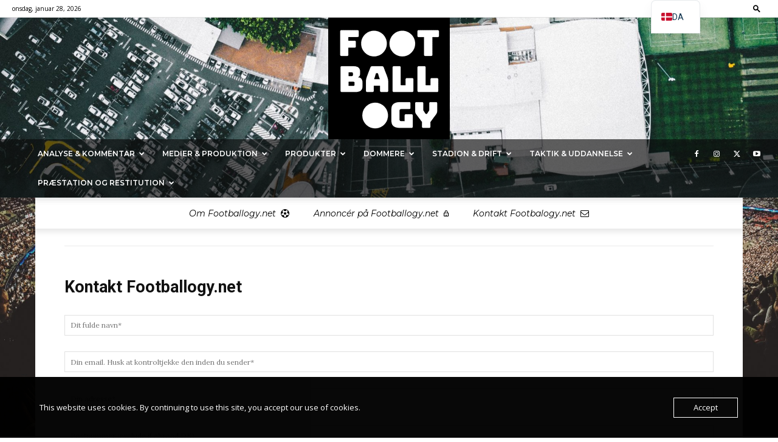

--- FILE ---
content_type: text/html; charset=utf-8
request_url: https://www.google.com/recaptcha/api2/aframe
body_size: 268
content:
<!DOCTYPE HTML><html><head><meta http-equiv="content-type" content="text/html; charset=UTF-8"></head><body><script nonce="Tl2DYbcNr58HqMAzLDAz1A">/** Anti-fraud and anti-abuse applications only. See google.com/recaptcha */ try{var clients={'sodar':'https://pagead2.googlesyndication.com/pagead/sodar?'};window.addEventListener("message",function(a){try{if(a.source===window.parent){var b=JSON.parse(a.data);var c=clients[b['id']];if(c){var d=document.createElement('img');d.src=c+b['params']+'&rc='+(localStorage.getItem("rc::a")?sessionStorage.getItem("rc::b"):"");window.document.body.appendChild(d);sessionStorage.setItem("rc::e",parseInt(sessionStorage.getItem("rc::e")||0)+1);localStorage.setItem("rc::h",'1769583714678');}}}catch(b){}});window.parent.postMessage("_grecaptcha_ready", "*");}catch(b){}</script></body></html>